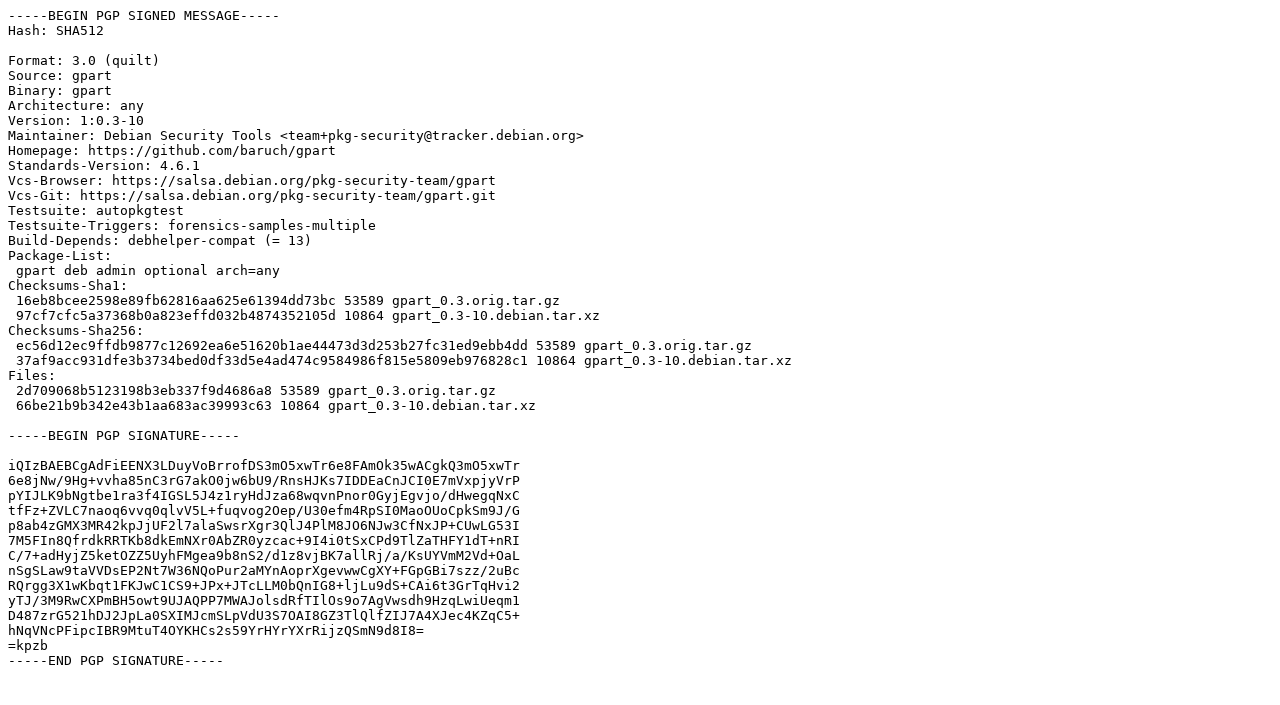

--- FILE ---
content_type: text/prs.lines.tag
request_url: http://deb.debian.org/debian/pool/main/g/gpart/gpart_0.3-10.dsc
body_size: 1897
content:
-----BEGIN PGP SIGNED MESSAGE-----
Hash: SHA512

Format: 3.0 (quilt)
Source: gpart
Binary: gpart
Architecture: any
Version: 1:0.3-10
Maintainer: Debian Security Tools <team+pkg-security@tracker.debian.org>
Homepage: https://github.com/baruch/gpart
Standards-Version: 4.6.1
Vcs-Browser: https://salsa.debian.org/pkg-security-team/gpart
Vcs-Git: https://salsa.debian.org/pkg-security-team/gpart.git
Testsuite: autopkgtest
Testsuite-Triggers: forensics-samples-multiple
Build-Depends: debhelper-compat (= 13)
Package-List:
 gpart deb admin optional arch=any
Checksums-Sha1:
 16eb8bcee2598e89fb62816aa625e61394dd73bc 53589 gpart_0.3.orig.tar.gz
 97cf7cfc5a37368b0a823effd032b4874352105d 10864 gpart_0.3-10.debian.tar.xz
Checksums-Sha256:
 ec56d12ec9ffdb9877c12692ea6e51620b1ae44473d3d253b27fc31ed9ebb4dd 53589 gpart_0.3.orig.tar.gz
 37af9acc931dfe3b3734bed0df33d5e4ad474c9584986f815e5809eb976828c1 10864 gpart_0.3-10.debian.tar.xz
Files:
 2d709068b5123198b3eb337f9d4686a8 53589 gpart_0.3.orig.tar.gz
 66be21b9b342e43b1aa683ac39993c63 10864 gpart_0.3-10.debian.tar.xz

-----BEGIN PGP SIGNATURE-----

iQIzBAEBCgAdFiEENX3LDuyVoBrrofDS3mO5xwTr6e8FAmOk35wACgkQ3mO5xwTr
6e8jNw/9Hg+vvha85nC3rG7akO0jw6bU9/RnsHJKs7IDDEaCnJCI0E7mVxpjyVrP
pYIJLK9bNgtbe1ra3f4IGSL5J4z1ryHdJza68wqvnPnor0GyjEgvjo/dHwegqNxC
tfFz+ZVLC7naoq6vvq0qlvV5L+fuqvog2Oep/U30efm4RpSI0MaoOUoCpkSm9J/G
p8ab4zGMX3MR42kpJjUF2l7alaSwsrXgr3QlJ4PlM8JO6NJw3CfNxJP+CUwLG53I
7M5FIn8QfrdkRRTKb8dkEmNXr0AbZR0yzcac+9I4i0tSxCPd9TlZaTHFY1dT+nRI
C/7+adHyjZ5ketOZZ5UyhFMgea9b8nS2/d1z8vjBK7allRj/a/KsUYVmM2Vd+OaL
nSgSLaw9taVVDsEP2Nt7W36NQoPur2aMYnAoprXgevwwCgXY+FGpGBi7szz/2uBc
RQrgg3X1wKbqt1FKJwC1CS9+JPx+JTcLLM0bQnIG8+ljLu9dS+CAi6t3GrTqHvi2
yTJ/3M9RwCXPmBH5owt9UJAQPP7MWAJolsdRfTIlOs9o7AgVwsdh9HzqLwiUeqm1
D487zrG521hDJ2JpLa0SXIMJcmSLpVdU3S7OAI8GZ3TlQlfZIJ7A4XJec4KZqC5+
hNqVNcPFipcIBR9MtuT4OYKHCs2s59YrHYrYXrRijzQSmN9d8I8=
=kpzb
-----END PGP SIGNATURE-----
